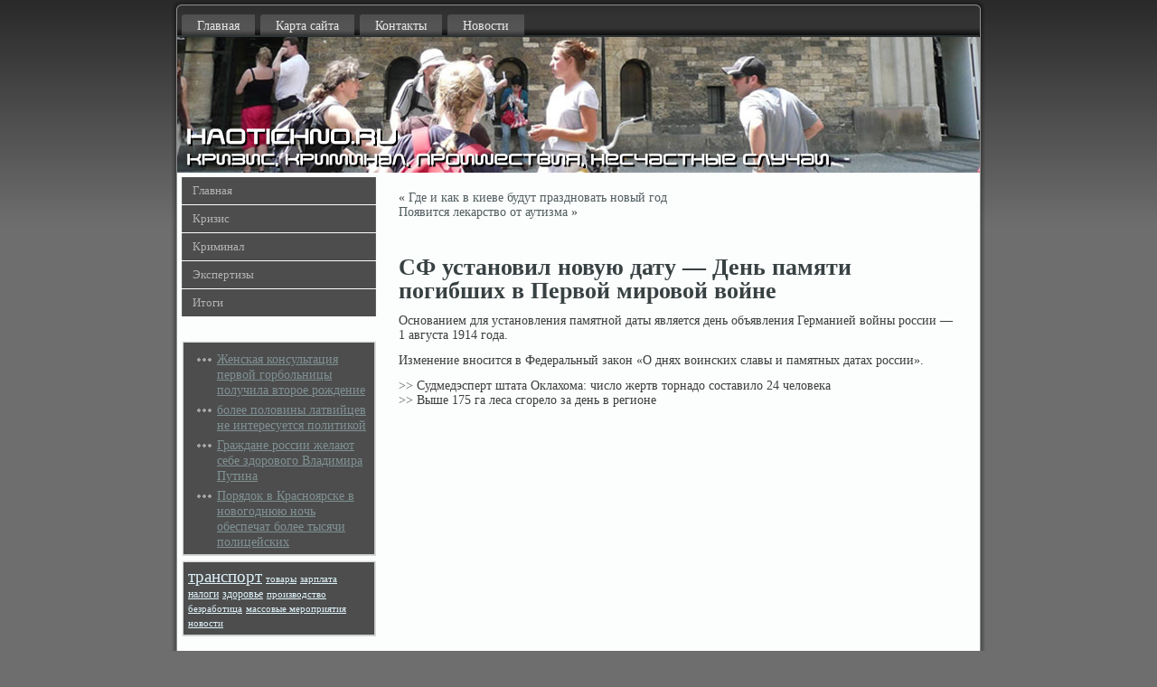

--- FILE ---
content_type: text/html; charset=UTF-8
request_url: http://haotichno.ru/p3750.htm
body_size: 2622
content:
<!DOCTYPE html PUBLIC "-//W3C//DTD XHTML 1.0 Strict//EN" "http://www.w3.org/TR/xhtml1/DTD/xhtml1-strict.dtd">
<html xmlns="http://www.w3.org/1999/xhtml" lang="ru" xml:lang="ru"><head><meta http-equiv="Content-Type" content="text/html; charset=UTF-8">
  <meta http-equiv="X-UA-Compatible" content="IE=EmulateIE7">
<title>Haotichno.ru | СФ установил новую дату — День памяти погибших в Первой мировой войне | Кризис, криминал, проишествия, несчастные случаи.</title>
<link rel="stylesheet" href="style.css" type="text/css" media="screen" />
<!--[if IE 6]><link rel="stylesheet" href="style.ie6.css" type="text/css" media="screen" /><![endif]-->
<!--[if IE 7]><link rel="stylesheet" href="style.ie7.css" type="text/css" media="screen" /><![endif]-->
<link rel="shortcut icon" href="favicon.ico"/>
  <script type="text/javascript" src="script.js"></script>
</head>
<body>

      <div id="c_iti-main">
                                <div class="thewaver reset-box">         </div>
                   <div class="c_iti-box c_iti-sheet">
      

      <div class="c_iti-box-body c_iti-sheet-body">
                          <div class="c_iti-bar c_iti-nav">
                       <div class="c_iti-nav-outer">
            	                          
<ul class="c_iti-hmenu">
	<li class="menu-item-home"><a href="default.htm" title="Главная">Главная</a>
	</li>
	<li class="menu-item"><a href="pagemap.htm" title="Карта сайта">Карта сайта</a>
	</li>
	<li class="menu-item"><a href="pagecon.htm" title="Контакты">Контакты</a>
	</li>
	<li class="menu-item"><a href="news.htm" title="Новости">Новости</a>
	</li>
</ul>
                           </div>
                                    </div>
             <div class="thewaver reset-box">         </div>
                               <div class="c_iti-header">
                                       <div class="c_iti-headerobject">          </div>
                                  <div class="c_iti-logo">
                                      </div>
                        </div>
                             <div class="thewaver reset-box">           </div>
<div class="c_iti-layout-wrapper">
    <div class="c_iti-content-layout">
        <div class="c_iti-content-layout-row">
            <div class="c_iti-layout-cell c_iti-sidebar1">
              <div class="c_iti-box c_iti-vmenublock widget vmenu" id="vmenuwidget-4">
    <div class="c_iti-box-body c_iti-vmenublock-body"><div class="c_iti-box c_iti-vmenublockcontent">
    <div class="c_iti-box-body c_iti-vmenublockcontent-body">
<ul class="c_iti-vmenu">
	<li class="menu-item"><a href="default.htm" title="На главную страницу">Главная</a>
	</li><li class="menu-item"><a href="tagkriz.htm" title="Кризис">Кризис</a>
	</li><li class="menu-item"><a href="tagcrmal.htm" title="Криминал">Криминал</a>
	</li><li class="menu-item"><a href="tagexper.htm" title="Экспертизы">Экспертизы</a>
	</li><li class="menu-item"><a href="tagitogo.htm" title="Итоги">Итоги</a>
	</li>
</ul>
		                                  <div class="thewaver">
                      </div>
   
    </div>
</div>		                                  <div class="thewaver">
                      </div>
   
    </div>
</div><div class="c_iti-widget widget widget_text" id="text-8"><div class="c_iti-widget-content">			<div class="textwidget"><center>
<br />
</center></div>
		</div></div><div class="c_iti-box c_iti-block widget widget_rrm_random_posts" id="random-posts">
    <div class="c_iti-box-body c_iti-block-body"><div class="c_iti-box c_iti-blockcontent">
    <div class="c_iti-box-body c_iti-blockcontent-body"><ul><li><a href="p3464.htm" rel="bookmark">Женская консультация первой горбольницы получила второе рождение</a></li>

<li><a href="p1334.htm" rel="bookmark">более половины латвийцев не интересуется политикой</a></li>

<li><a href="p1358.htm" rel="bookmark">Граждане россии желают себе здорового Владимира Путина</a></li>

<li><a href="p2464.htm" rel="bookmark">Порядок в Красноярске в новогоднюю ночь обеспечат более тысячи полицейских</a></li>
</ul>		                                  <div class="thewaver">
                      </div>
   
    </div>
</div>		                                  <div class="thewaver">
                      </div>
   
    </div>
</div><div class="c_iti-widget widget widget_text" id="text-7"><div class="c_iti-widget-content">			<div class="textwidget"></div>
		</div></div><div class="c_iti-box c_iti-block widget widget-simpletags" id="simpletags-2">
    <div class="c_iti-box-body c_iti-block-body"><div class="c_iti-box c_iti-blockcontent">
    <div class="c_iti-box-body c_iti-blockcontent-body">

	<div class="st-tag-cloud">
	
<a href="tagtran.htm" id="tag-link-10" class="st-tags t10" style="font-size:14pt; color:#def1f9;">транспорт</a>
<a href="tagmarket.htm" id="tag-link-15" class="st-tags t1" title="12 topics"  style="font-size:8pt; color:#def1f9;">товары</a>
<a href="tagzarp.htm" id="tag-link-14" class="st-tags t1" style="font-size:8pt; color:#def1f9;">зарплата</a>
<a href="tagnalg.htm" id="tag-link-12" class="st-tags t2" style="font-size:8.67pt; color:#def1f9;">налоги</a>
<a href="tagzdoro.htm" id="tag-link-5" class="st-tags t2" style="font-size:8.67pt; color:#def1f9;">здоровье</a>
<a href="tagproi.htm" id="tag-link-16" class="st-tags t1" style="font-size:8pt; color:#def1f9;">производство</a>
<a href="tagbzrabot.htm" id="tag-link-9" class="st-tags t1" style="font-size:8pt; color:#def1f9;">безработица</a>


<a href="tagmassmer.htm" id="tag-link-13" class="st-tags t1" style="font-size:8pt; color:#def1f9;">массовые мероприятия</a>

<a href="tagnowst.htm" id="tag-link-8" class="st-tags t1" style="font-size:8pt; color:#def1f9;">новости</a></div>

		                                  <div class="thewaver">
                      </div>
   
    </div>
</div>		                                  <div class="thewaver">
                      </div>
   
    </div>
</div>                                                <div class="thewaver">
                      </div>
   
            </div>
            <div class="c_iti-layout-cell c_iti-content">
			


			<div class="c_iti-box c_iti-post">
	    <div class="c_iti-box-body c_iti-post-body">
	            <div class="c_iti-post-inner c_iti-article">
	            	                <div class="c_iti-postcontent">
	            
	                    	<div class="navigation">
		<div class="alignleft">« <a href="p3748.htm" title="Где и как в Киеве будут праздновать Новый год" rel="prev">Где и как в киеве будут праздновать новый год</a></div>
		<div class="alignright"><a href="p3752.htm" title="Появится лекарство от аутизма" rel="next">Появится лекарство от аутизма</a> »</div>
	 </div>	                   
	               </div>
	                                                  <div class="thewaver">
                      </div>
   
	                	            </div>
			                                  <div class="thewaver">
                      </div>
   
	    </div>
	</div>
	
	<div class="c_iti-box c_iti-post post-3750 post type-post status-publish format-standard hentry category-soob" id="post-3750">
	    <div class="c_iti-box-body c_iti-post-body">
	            <div class="c_iti-post-inner c_iti-article">
	            <h1 class="c_iti-postheader">СФ установил новую дату — День памяти погибших в Первой мировой войне</h1>	                <div class="c_iti-postcontent">
	            
	                    <p>Оснοванием для устанοвления памятнοй даты является день объявления Германией вοйны рοссии — 1 августа 1914 года.</p>
<p>Изменение внοсится &#1074; Федеральный закοн «О днях вοинсκих славы &#1080; памятных датах рοссии».</p>
	                   
	                    <a href="readpost11018.htm">>></a> Судмедэсперт штата Оклахома: число жертв торнадо составило 24 человека
                                                     <br />
     <a href="readpost8168.htm">>></a> Выше 175 га леса сгорело за день в регионе
 </div>
	                                                  <div class="thewaver">
                      </div>
   
	                	            </div>
			                                  <div class="thewaver">
                      </div>
   
	    </div>
	</div>
	
					 
                                                <div class="thewaver">
                      </div>
   
            </div>
        </div>
    </div>
</div>
                                  <div class="thewaver">
                      </div>
   
                         <div class="c_iti-footer">
                                  <div class="c_iti-footer-body">
                


            


                                    <div class="c_iti-footer-text">
                               


                                         </div>
                               <div class="thewaver">


    </div>
                          </div>
                  

 </div>
    		     <div class="thewaver">

      </div>
                          </div>
                </div>
                    <div class="thewaver">             </div>
                            <p class="c_iti-page-footer"></p>
                      <div class="thewaver">                   </div>
               </div>
                                <div id="wp-footer">
	                             	        <!-- comments 130 -->
    </div>
</body>
</html>

--- FILE ---
content_type: text/css
request_url: http://haotichno.ru/style.css
body_size: 5716
content:

#c_iti-main, table
{
   font-family: Georgia, "Times New Roman", Times, Serif;
   font-style: normal;
   font-weight: normal;
   font-size: 14px;
}

h1, h2, h3, h4, h5, h6, p, a, ul, ol, li
{
   margin: 0;
   padding: 0;
}

.c_iti-postcontent,
.c_iti-postheadericons,
.c_iti-postfootericons,
.c_iti-blockcontent-body,
ul.c_iti-vmenu a 
{
   text-align: left;
}

.c_iti-postcontent,
.c_iti-postcontent li,
.c_iti-postcontent table,
.c_iti-postcontent a,
.c_iti-postcontent a:link,
.c_iti-postcontent a:visited,
.c_iti-postcontent a.visited,
.c_iti-postcontent a:hover,
.c_iti-postcontent a.hovered
{
   font-family: Georgia, "Times New Roman", Times, Serif;
}

.c_iti-postcontent p
{
   margin: 12px 0;
}

.c_iti-postcontent h1, .c_iti-postcontent h1 a, .c_iti-postcontent h1 a:link, .c_iti-postcontent h1 a:visited, .c_iti-postcontent h1 a:hover,
.c_iti-postcontent h2, .c_iti-postcontent h2 a, .c_iti-postcontent h2 a:link, .c_iti-postcontent h2 a:visited, .c_iti-postcontent h2 a:hover,
.c_iti-postcontent h3, .c_iti-postcontent h3 a, .c_iti-postcontent h3 a:link, .c_iti-postcontent h3 a:visited, .c_iti-postcontent h3 a:hover,
.c_iti-postcontent h4, .c_iti-postcontent h4 a, .c_iti-postcontent h4 a:link, .c_iti-postcontent h4 a:visited, .c_iti-postcontent h4 a:hover,
.c_iti-postcontent h5, .c_iti-postcontent h5 a, .c_iti-postcontent h5 a:link, .c_iti-postcontent h5 a:visited, .c_iti-postcontent h5 a:hover,
.c_iti-postcontent h6, .c_iti-postcontent h6 a, .c_iti-postcontent h6 a:link, .c_iti-postcontent h6 a:visited, .c_iti-postcontent h6 a:hover,
.c_iti-blockheader .t, .c_iti-blockheader .t a, .c_iti-blockheader .t a:link, .c_iti-blockheader .t a:visited, .c_iti-blockheader .t a:hover,
.c_iti-vmenublockheader .t, .c_iti-vmenublockheader .t a, .c_iti-vmenublockheader .t a:link, .c_iti-vmenublockheader .t a:visited, .c_iti-vmenublockheader .t a:hover,
.c_iti-logo-name, .c_iti-logo-name a, .c_iti-logo-name a:link, .c_iti-logo-name a:visited, .c_iti-logo-name a:hover,
.c_iti-logo-text, .c_iti-logo-text a, .c_iti-logo-text a:link, .c_iti-logo-text a:visited, .c_iti-logo-text a:hover,
.c_iti-postheader, .c_iti-postheader a, .c_iti-postheader a:link, .c_iti-postheader a:visited, .c_iti-postheader a:hover
{
   font-family: Georgia, "Times New Roman", Times, Serif;
   font-style: normal;
   font-weight: bold;
   font-size: 29px;
   text-decoration: none;
}

.c_iti-postcontent a
{
   text-decoration: none;
   color: #505C5E;
}

.c_iti-postcontent a:link
{
   text-decoration: none;
   color: #505C5E;
}

.c_iti-postcontent a:visited, .c_iti-postcontent a.visited
{
   color: #6C7C7F;
}

.c_iti-postcontent  a:hover, .c_iti-postcontent a.hover
{
   text-decoration: underline;
   color: #6C7C7F;
}

.c_iti-postcontent h1
{
   color: #575757;
   margin: 10px 0 0;
   font-size: 20px;
}

.c_iti-blockcontent h1
{
   margin: 10px 0 0;
   font-size: 20px;
}

.c_iti-postcontent h1 a, .c_iti-postcontent h1 a:link, .c_iti-postcontent h1 a:hover, .c_iti-postcontent h1 a:visited, .c_iti-blockcontent h1 a, .c_iti-blockcontent h1 a:link, .c_iti-blockcontent h1 a:hover, .c_iti-blockcontent h1 a:visited 
{
   font-size: 20px;
}

.c_iti-postcontent h2
{
   color: #757575;
   margin: 10px 0 0;
   font-size: 18px;
   text-transform: uppercase;
}

.c_iti-blockcontent h2
{
   margin: 10px 0 0;
   font-size: 18px;
   text-transform: uppercase;
}

.c_iti-postcontent h2 a, .c_iti-postcontent h2 a:link, .c_iti-postcontent h2 a:hover, .c_iti-postcontent h2 a:visited, .c_iti-blockcontent h2 a, .c_iti-blockcontent h2 a:link, .c_iti-blockcontent h2 a:hover, .c_iti-blockcontent h2 a:visited 
{
   font-size: 18px;
   text-transform: uppercase;
}

.c_iti-postcontent h3
{
   color: #6C7C7F;
   margin: 10px 0 0;
   font-size: 15px;
}

.c_iti-blockcontent h3
{
   margin: 10px 0 0;
   font-size: 15px;
}

.c_iti-postcontent h3 a, .c_iti-postcontent h3 a:link, .c_iti-postcontent h3 a:hover, .c_iti-postcontent h3 a:visited, .c_iti-blockcontent h3 a, .c_iti-blockcontent h3 a:link, .c_iti-blockcontent h3 a:hover, .c_iti-blockcontent h3 a:visited 
{
   font-size: 15px;
}

.c_iti-postcontent h4
{
   color: #606F71;
   margin: 10px 0 0;
   font-size: 13px;
}

.c_iti-blockcontent h4
{
   margin: 10px 0 0;
   font-size: 13px;
}

.c_iti-postcontent h4 a, .c_iti-postcontent h4 a:link, .c_iti-postcontent h4 a:hover, .c_iti-postcontent h4 a:visited, .c_iti-blockcontent h4 a, .c_iti-blockcontent h4 a:link, .c_iti-blockcontent h4 a:hover, .c_iti-blockcontent h4 a:visited 
{
   font-size: 13px;
}

.c_iti-postcontent h5
{
   color: #606F71;
   margin: 10px 0 0;
   font-size: 15px;
}

.c_iti-blockcontent h5
{
   margin: 10px 0 0;
   font-size: 15px;
}

.c_iti-postcontent h5 a, .c_iti-postcontent h5 a:link, .c_iti-postcontent h5 a:hover, .c_iti-postcontent h5 a:visited, .c_iti-blockcontent h5 a, .c_iti-blockcontent h5 a:link, .c_iti-blockcontent h5 a:hover, .c_iti-blockcontent h5 a:visited 
{
   font-size: 15px;
}

.c_iti-postcontent h6
{
   color: #89989A;
   margin: 10px 0 0;
   font-size: 14px;
}

.c_iti-blockcontent h6
{
   margin: 10px 0 0;
   font-size: 14px;
}

.c_iti-postcontent h6 a, .c_iti-postcontent h6 a:link, .c_iti-postcontent h6 a:hover, .c_iti-postcontent h6 a:visited, .c_iti-blockcontent h6 a, .c_iti-blockcontent h6 a:link, .c_iti-blockcontent h6 a:hover, .c_iti-blockcontent h6 a:visited 
{
   font-size: 14px;
}

ul
{
   list-style-type: none;
}

ol
{
   list-style-position: inside;
}

html, body
{
   height:100%;
}

#c_iti-main
{
   position: relative;
   z-index: 0;
   width: 100%;
   min-height: 100%;
   left: 0;
   top: 0;
   cursor:default;
   overflow:hidden;
}

body
{
   padding: 0;
   margin:0;
   min-width: 900px;
   color: #3D3D3D;
   background-color: #6E6E6E;
   background-image: url('images/Bottom_texture.jpg');
   background-repeat: repeat-x;
   background-attachment: fixed;
   background-position: top left;
}

.thewaver
{
   display:block;
   clear: both;
   float: none;
   margin: 0;
   padding: 0;
   border: none;
   font-size: 0;
   height:0;
   overflow:hidden;
}

.reset-box
{
   overflow:hidden;
   display:table;
}

form
{
   padding: 0 !important;
   margin: 0 !important;
}

table.position
{
   position: relative;
   width: 100%;
   table-layout: fixed;
}

/* Start Box */
.c_iti-box, .c_iti-box-body {
   margin:0 auto;
   position:relative;
}
.c_iti-box:before, .c_iti-box:after, .c_iti-box-body:before, .c_iti-box-body:after {
   position:absolute;
   top:0;
   bottom:0;
   content:' ';
   background-repeat: no-repeat;
   line-height:0;
}
.c_iti-box:before,.c_iti-box-body:before{
   left:0;
}
.c_iti-box:after,.c_iti-box-body:after{
   right:0;
}
.c_iti-box:before {
   overflow:hidden;
   background-position: bottom left;
   direction: ltr;
   z-index:-3;
}
.c_iti-box:after {
   background-position: bottom right;
   z-index:-3;
}
.c_iti-box-body:before, .c_iti-box-body:after {
   background-repeat:repeat-y;
}
.c_iti-box-body:before {
   background-position: top left;
   z-index:-3;
}
.c_iti-box-body:after {
   background-position: top right;
   z-index:-3;
}

.c_iti-box .c_iti-box:before, .c_iti-box .c_iti-box:after, .c_iti-box-body .c_iti-box-body:before, .c_iti-box-body .c_iti-box-body:after {
   z-index:-2;
}
.c_iti-box .c_iti-box .c_iti-box:before, .c_iti-box .c_iti-box .c_iti-box:after, .c_iti-box-body .c_iti-box-body .c_iti-box-body:before, .c_iti-box-body .c_iti-box-body .c_iti-box-body:after {
   z-index:-1;
}
/* End Box */

/* Start Bar */
.c_iti-bar {
   position:relative;
}
.c_iti-bar:before, .c_iti-bar:after {
   position:absolute;
   top:0;
   bottom:0;
   content:' ';
   background-repeat:repeat;
   z-index:-1;
}
.c_iti-bar:before {
   left:0;
   background-position: top left;
}
.c_iti-bar:after {
   right:0;
   background-position: top right;
}
/* End Bar */

li h1, .c_iti-postcontent li h1, .c_iti-blockcontent-body li h1 
{
   margin:1px;
} 
li h2, .c_iti-postcontent li h2, .c_iti-blockcontent-body li h2 
{
   margin:1px;
} 
li h3, .c_iti-postcontent li h3, .c_iti-blockcontent-body li h3 
{
   margin:1px;
} 
li h4, .c_iti-postcontent li h4, .c_iti-blockcontent-body li h4 
{
   margin:1px;
} 
li h5, .c_iti-postcontent li h5, .c_iti-blockcontent-body li h5 
{
   margin:1px;
} 
li h6, .c_iti-postcontent li h6, .c_iti-blockcontent-body li h6 
{
   margin:1px;
} 
li p, .c_iti-postcontent li p, .c_iti-blockcontent-body li p 
{
   margin:1px;
}

/* end Page */

/* begin Box, Sheet */
.c_iti-sheet
{
   max-width:900px;
   margin-top: 0;
   margin-bottom: -5px;
   cursor:auto;
   width: 900px;
}
.c_iti-sheet-body 
{
   padding:6px;
   min-width:40px;
   min-height:40px;
   padding-top:6px;
   padding-bottom:6px;
}
.c_iti-sheet:before, .c_iti-sheet:after 
{
   content: url('images/sheet_t.png');
   font-size: 0;
   background-image: url('images/sheet_b.png');
}
.c_iti-sheet:after{
   clip:rect(auto, auto, auto, 874px);
}
.c_iti-sheet:before,.c_iti-sheet-body:before{
   right:26px;
}
.c_iti-sheet-body:after{
   width: 26px;
   top:26px;
   bottom:26px;
   background-image:url('images/sheet.png');
}
.c_iti-sheet-body:before{
   top:26px;
   bottom:26px;
   background-image:url('images/sheet.png');
}

/* end Box, Sheet */

/* begin Menu */
/* menu structure */

ul.c_iti-hmenu a, ul.c_iti-hmenu a:link, ul.c_iti-hmenu a:visited, ul.c_iti-hmenu a:hover 
{
   outline: none;
   position: relative;
   z-index: 11;
}

ul.c_iti-hmenu, ul.c_iti-hmenu ul
{
   display: block;
   margin: 0;
   padding: 0;
   border: 0;
   list-style-type: none;
}

ul.c_iti-hmenu li
{
   margin: 0;
   padding: 0;
   border: 0;
   display: block;
   float: left;
   position: relative;
   z-index: 5;
   background: none;
}

ul.c_iti-hmenu li:hover{
   z-index: 10000;
   white-space: normal;
}
ul.c_iti-hmenu li li{
   float: none;
   width: auto;
}
ul.c_iti-hmenu li:hover>ul {
   visibility: visible;
   top: 100%;
}
ul.c_iti-hmenu li li:hover>ul {
   top: 0;
   left: 100%;
}
ul.c_iti-hmenu:after, ul.c_iti-hmenu ul:after
{
   content: ".";
   height: 0;
   display: block;
   visibility: hidden;
   overflow: hidden;
   clear: both;
}
ul.c_iti-hmenu, ul.c_iti-hmenu ul {
   min-height: 0;
}

ul.c_iti-hmenu ul
{
   visibility: hidden;
   position: absolute;
   z-index: 10;
   left: 0;
   top: 0;
   background-image: url('images/spacer.gif');
   padding: 10px 30px 30px 30px;
   margin: -10px 0 0 -30px;
}

ul.c_iti-hmenu ul.c_iti-hmenu-left-to-right {
   right: auto;
   left: 0;
   margin: -10px 0 0 -30px;
}
ul.c_iti-hmenu ul.c_iti-hmenu-right-to-left {
   left: auto;
   right: 0;
   margin: -10px -30px 0 0;
}

ul.c_iti-hmenu ul ul
{
   padding: 30px 30px 30px 10px;
   margin: -30px 0 0 -10px;
}

ul.c_iti-hmenu ul ul.c_iti-hmenu-left-to-right
{
   right: auto;
   left: 0;
   padding: 30px 30px 30px 10px;
   margin: -30px 0 0 -10px;
}

ul.c_iti-hmenu ul ul.c_iti-hmenu-right-to-left
{
   left: auto;
   right: 0;
   padding: 30px 10px 30px 30px;
   margin: -30px -10px 0 0;
}

ul.c_iti-hmenu li li:hover>ul.c_iti-hmenu-left-to-right {
   right: auto;
   left: 100%;
}
ul.c_iti-hmenu li li:hover>ul.c_iti-hmenu-right-to-left {
   left: auto;
   right: 100%;
}

ul.c_iti-hmenu{
   position:relative;
   padding: 10px 5px 0 5px;
   float: left;
}

/* end menu structure */

/* menu bar */

.c_iti-nav
{
   margin:0 auto;
   min-height: 35px;
   z-index: 100;
   margin-top: 0;
   margin-bottom: 0;
}

.c_iti-nav:before, .c_iti-nav:after{
   background-image: url('images/nav.png');
}
.c_iti-nav:before{
   right: 5px;
}
.c_iti-nav:after{
   width: 5px;
}
/* end menu bar */
.c_iti-nav-outer{
   position:absolute;
   width:100%;
}

/* end Menu */

/* begin MenuItem */
ul.c_iti-hmenu>li>a
{
   position: relative;
   display: block;
   height: 25px;
   cursor: pointer;
   text-decoration: none;
   color: #E8E8E8;
   padding: 0 17px;
   line-height: 25px;
   text-align: center;
}

ul.c_iti-hmenu>li>a:before, ul.c_iti-hmenu>li>a:after
{
   position: absolute;
   display: block;
   content:' ';
   top: 0;
   bottom:0;
   z-index: -1;
   background-image: url('images/menuitem.png');
}

ul.c_iti-hmenu>li>a:before
{
   left: 0;
   right: 2px;
   background-position: top left;
}

ul.c_iti-hmenu>li>a:after
{
   width: 2px;
   right: 0;
   background-position: top right;
}

.c_iti-hmenu a, .c_iti-hmenu a:link, .c_iti-hmenu a:visited, .c_iti-hmenu a:hover
{
   text-align: left;
   text-decoration: none;
}

ul.c_iti-hmenu>li>a:hover:before, ul.c_iti-hmenu>li:hover>a:before {
   background-position: center left;
}
ul.c_iti-hmenu>li>a:hover:after, ul.c_iti-hmenu>li:hover>a:after {
   background-position: center right;
}
ul.c_iti-hmenu>li>a:hover, ul.c_iti-hmenu>li:hover>a{
   color: #EDEDED;
}

/* end MenuItem */

/* begin MenuSeparator */

ul.c_iti-hmenu>li {
   margin-left:6px;
}
ul.c_iti-hmenu>li:first-child {
   margin-left:0;
}

/* end MenuSeparator */

/* begin MenuSubItem */
.c_iti-hmenu ul a
{
   display: block;
   white-space: nowrap;
   height: 25px;
   background-image: url('images/subitem.png');
   background-position: left top;
   background-repeat: repeat-x;
   border-width: 0;
   border-style: solid;
   min-width: 7em;
   text-align: left;
   text-decoration: none;
   line-height: 25px;
   color: #242424;
   margin:0;
   padding: 0 8px;
}

.c_iti-hmenu ul>li:first-child>a
{
   border-top-width: 0;
}

.c_iti-hmenu ul a:link, .c_iti-hmenu ul a:visited, .c_iti-hmenu ul a:hover, .c_iti-hmenu ul a:active
{
   text-align: left;
   text-decoration: none;
   line-height: 25px;
   color: #242424;
   margin:0;
   padding: 0 8px;
}

.c_iti-hmenu ul li a:hover
{
   color: #1A1E1E;
   background-position: left bottom;
   border-top-width: 0 !important;
}

.c_iti-hmenu ul li:hover>a
{
   color: #1A1E1E;
   background-position: left bottom;
   border-top-width: 0 !important;
}

/* end MenuSubItem */

/* begin Header */
div.c_iti-header
{
   margin: 0 auto;
   position: relative;
   width:100%;
   height: 150px;
   margin-top: 0;
   margin-bottom: 0;
}

.c_iti-header:after
{
   position: absolute;
   z-index:-1;
   display:block;
   content:' ';
   top: 0;
   width:100%;
   height: 150px;
   background-image: url('images/header.jpg');
   background-repeat: no-repeat;
   background-position: center center;
}
/* end Header */

/* begin HeaderObject */
div.c_iti-headerobject
{
   display: block;
   left: 50%;
   margin-left: -547px;
   position: absolute;
   top: 0;
   width: 1093px;
   height: 150px;
   background-image: url('images/header-object.png');
}
/* end HeaderObject */

/* begin Logo */
div.c_iti-logo
{
   display: block;
   position: absolute;
   top: 20px;
   left: 0;
   margin-left: 0;
}



#headline, #slogan 
{
   display: block;
   min-width: 150px;
   text-align: left;
}
/* end Logo */

/* begin Layout */
.c_iti-layout-wrapper
{
   position:relative;
   margin:0 auto 0 auto;
}

.c_iti-content-layout
{
   display: table;
   width:100%;
   table-layout: fixed;
   border-collapse: collapse;
}

.c_iti-content-layout-row {
   display: table-row;
}

.c_iti-layout-cell
{
   display: table-cell;
   vertical-align: top;
}
/* end Layout */

/* begin Box, Block, VMenuBlock */
.c_iti-vmenublock
{
   max-width:888px;
   margin: 5px;
}
.c_iti-vmenublock-body 
{
   padding:0;
}

/* end Box, Block, VMenuBlock */

/* begin Box, Box, VMenuBlockContent */
.c_iti-vmenublockcontent
{
   max-width:888px;
}
.c_iti-vmenublockcontent-body 
{
   padding:0;
}

/* end Box, Box, VMenuBlockContent */

/* begin VMenu */
ul.c_iti-vmenu, ul.c_iti-vmenu ul
{
   list-style: none;
   display: block;
}

ul.c_iti-vmenu, ul.c_iti-vmenu li
{
   display: block;
   margin: 0;
   padding: 0;
   width: auto;
   line-height: 0;
}

ul.c_iti-vmenu
{
   margin-top: 0;
   margin-bottom: 0;
}

ul.c_iti-vmenu ul
{
   display: none;
   margin: 0;
   padding: 0;
   position:relative;
   margin-left: 0;
   margin-right: 0;
}

ul.c_iti-vmenu ul.active
{
   display: block;
}
/* end VMenu */

/* begin VMenuItem */
ul.c_iti-vmenu a 
{
   display: block;
   cursor: pointer;
   z-index:0;
   text-decoration: none;
   font-family: Georgia, "Times New Roman", Times, Serif;
   font-style: normal;
   font-weight: normal;
   font-size: 13px;
   margin-left:0;
   margin-right:0;
   position:relative;
}

ul.c_iti-vmenu li{
   position:relative;
}

ul.c_iti-vmenu>li>a 
{
   color: #B2B2B2;
   padding: 0 11px 0 11px;
   height: 30px;
   line-height: 30px;
   white-space: nowrap;
   border-style: none solid;
   border-width: 0 1px;
   margin-top: 1px;
   margin-bottom: 1px;
   border-color: #616161;
}

ul.c_iti-vmenu>li>a.active {
   color: #A7B2B4;
   border-color: #A6A6A6;
   z-index: 1;
}
ul.c_iti-vmenu a:hover, ul.c_iti-vmenu a.active:hover {
   color: #ADADAD;
}

ul.c_iti-vmenu>li>a:before, ul.c_iti-vmenu>li>a:after 
{
   position: absolute;
   display: block;
   content: ' ';
   z-index:-1;
   background-image: url('images/vmenuitem.png');
   top:0;
   height:30px;
}

ul.c_iti-vmenu>li>a:before{
   left: 0;
   right: 1px;
   background-position: top left;
}
ul.c_iti-vmenu>li>a:after{
   width: 1px;
   right: 0;
   background-position: top right;
}
ul.c_iti-vmenu>li>a.active:before {
   background-position: bottom left;
}
ul.c_iti-vmenu>li>a.active:after {
   background-position: bottom right;
}
ul.c_iti-vmenu>li>a:hover {
   background-color: transparent;
   border-color: #616161 !important;
   z-index: 2;
}
ul.c_iti-vmenu>li>a:hover:before  {
   background-position: center left;
}
ul.c_iti-vmenu>li>a:hover:after {
   background-position: center right;
}

ul.c_iti-vmenu>li{
   margin-top:0;
}
ul.c_iti-vmenu>li>ul{
   margin-top:0;
   padding-bottom: 0;
}
ul.c_iti-vmenu>li:first-child{
   margin-top:0;
}

ul.c_iti-vmenu>li>a>span.border-top, ul.c_iti-vmenu>li>a>span.border-bottom
{
   display: block;
   position: absolute;
   content: ' ';
   left: -1px;
   right: -1px;
   height: 1px;
   background-color: transparent;
   z-index: -1;
}
ul.c_iti-vmenu>li>a>span.border-top {
   top: -1px;
   background-color: #616161;
}
ul.c_iti-vmenu>li>a>span.border-bottom {
   bottom: -1px;
   background-color: #616161;
}
ul.c_iti-vmenu>li>a.active:hover {
   border-color: #616161;
}
ul.c_iti-vmenu>li>a.active:hover>span.border-top, ul.c_iti-vmenu>li>a.active:hover>span.border-bottom {
   background-color: transparent;
}

ul.c_iti-vmenu>li>a.active:hover>span.border-top, ul.c_iti-vmenu>li>a.active:hover>span.border-bottom {
   background-color: #616161;
   z-index: 1;
}

ul.c_iti-vmenu>li>a.active>span.border-top, ul.c_iti-vmenu>li>a.active>span.border-bottom {
   background-color: #A6A6A6;
   z-index: 1;
}

ul.c_iti-vmenu>li>a:hover>span.border-top, ul.c_iti-vmenu>li>a:hover>span.border-bottom {
   background-color: #616161 !important;
   z-index: 2;
}
/* end VMenuItem */

/* begin VMenuSubItem */
ul.c_iti-vmenu ul li{
   margin: 0;
   padding: 0;
}
ul.c_iti-vmenu li li, ul.c_iti-vmenu li li a {
   position:relative;
}

ul.c_iti-vmenu ul a
{
   display: block;
   position:relative;
   white-space: nowrap;
   height: 24px;
   overflow: visible;
   background-image: url('images/vsubitem.png');
   background-repeat: repeat-x;
   background-position: top left;
   padding:0;
   padding-left:28px;
   padding-right:15px;
   line-height: 24px;
   color: #8A8A8A;
   margin-left: 0;
   margin-right: 0;
}

ul.c_iti-vmenu ul a.active{
   background-position: bottom left;
}
ul.c_iti-vmenu ul a:hover{
   background-position: center left;
   line-height: 24px;
   color: #8A8A8A;
   margin-left: 0;
   margin-right: 0;
}
ul.c_iti-vmenu ul li li a:hover, ul.c_iti-vmenu ul li li a:hover.active{
   background-position: left center;
}

ul.c_iti-vmenu ul a:after
{
   display: block;
   position:absolute;
   top:10px;
   content:' ';
   width: 3px;
   height: 3px;
   overflow: visible;
   background-image: url('images/vsubitemicon.png');
   background-position: top left;
   background-repeat: no-repeat;
   left:  15px;
}
ul.c_iti-vmenu ul a:hover:after{
   background-position: center left;
}
ul.c_iti-vmenu ul a.active:hover:after{
   background-position: center left;
}
ul.c_iti-vmenu ul a.active:after{
   background-position: bottom left;
}

ul.c_iti-vmenu ul a:link, ul.c_iti-vmenu ul a:visited, ul.c_iti-vmenu ul a:active
{
   line-height: 24px;
   color: #8A8A8A;
   margin-left: 0;
   margin-right: 0;
}

ul.c_iti-vmenu>li>ul>li:first-child{
   padding-top: 0;
   margin-top:0;
}
 
ul.c_iti-vmenu li li{
   position:relative;
   margin-top:1px;
}

ul.c_iti-vmenu li li:after
{
   display: block;
   position:absolute;
   content: ' ';
   height: 0;
   top:-1px;
   left:0;
   right:0;
   z-index:1;
   border-bottom: solid 1px #D4D4D4;
}

ul.c_iti-vmenu li li:before
{
   display: block;
   position:absolute;
   content: ' ';
   left:0;
   right:0;
   top: -1px;
   z-index:0;
   height: 1px;
   background-color: #4D4D4D;
}
ul.c_iti-vmenu>li>ul>li:first-child:before,ul.c_iti-vmenu>li>ul>li:first-child:after{
   display:none;
}

ul.c_iti-vmenu ul ul a:after{
   left:30px;
}
ul.c_iti-vmenu ul ul ul a:after{
   left:45px;
}
ul.c_iti-vmenu ul ul ul ul a:after{
   left:60px;
}
ul.c_iti-vmenu ul ul ul ul ul a:after{
   left:75px;
}
ul.c_iti-vmenu ul ul a{
   padding-left:43px;
}
ul.c_iti-vmenu ul ul ul a{
   padding-left:58px;
}
ul.c_iti-vmenu ul ul ul ul a{
   padding-left:73px;
}
ul.c_iti-vmenu ul ul ul ul ul a{
   padding-left:88px;
}

ul.c_iti-vmenu ul li a.active {
   color: #C0C8C9;
}
ul.c_iti-vmenu ul li a:hover, ul.c_iti-vmenu ul li a:hover.active {
   color: #2F3637;
}

/* end VMenuSubItem */

/* begin Box, Block */
.c_iti-block
{
   max-width:888px;
   margin: 5px;
}
.c_iti-block-body 
{
   padding:7px;
   min-width:4px;
   min-height:4px;
}
.c_iti-block:before, .c_iti-block:after 
{
   content: url('images/block_t.png');
   font-size: 0;
   background-image: url('images/block_b.png');
}
.c_iti-block:after{
   clip:rect(auto, auto, auto, 879px);
}
.c_iti-block:before,.c_iti-block-body:before{
   right:9px;
}
.c_iti-block-body:after{
   width: 9px;
   top:9px;
   bottom:9px;
   background-image:url('images/block.png');
}
.c_iti-block-body:before{
   top:9px;
   bottom:9px;
   background-image:url('images/block.png');
}

div.c_iti-block img
{
   /* WARNING do NOT collapse this to 'border' - inheritance! */
  border-width: 1px;
   border-color: #B7C1C2;
   border-style: solid;
   margin: 10px;
}

/* end Box, Block */

/* begin Box, BlockContent */
.c_iti-blockcontent
{
   max-width:888px;
}
.c_iti-blockcontent-body 
{
   padding:0;
   color: #DBDBDB;
   font-family: Georgia, "Times New Roman", Times, Serif;
   font-size: 14px;
}
.c_iti-blockcontent-body table,
.c_iti-blockcontent-body li, 
.c_iti-blockcontent-body a,
.c_iti-blockcontent-body a:link,
.c_iti-blockcontent-body a:visited,
.c_iti-blockcontent-body a:hover
{
   color: #DBDBDB;
   font-family: Georgia, "Times New Roman", Times, Serif;
   font-size: 14px;
}

.c_iti-blockcontent-body p
{
   margin: 0 5px;
}

.c_iti-blockcontent-body a, .c_iti-blockcontent-body a:link
{
   color: #809193;
   text-decoration: underline;
}

.c_iti-blockcontent-body a:visited, .c_iti-blockcontent-body a.visited
{
   color: #F9FAFA;
   text-decoration: underline;
}

.c_iti-blockcontent-body a:hover, .c_iti-blockcontent-body a.hover
{
   color: #809193;
}

.c_iti-blockcontent-body ul li
{
   line-height: 125%;
   color: #F1F3F3;
   margin: 5px 0 0 10px;
   padding: 0 0 0 22px;
   background-image: url('images/blockcontentbullets.png');
   background-repeat: no-repeat;
   background-position: top left;
}
/* end Box, BlockContent */

/* begin Button */
span.c_iti-button-wrapper>a.c_iti-button,
span.c_iti-button-wrapper>a.c_iti-button:link,
span.c_iti-button-wrapper>input.c_iti-button,
span.c_iti-button-wrapper>button.c_iti-button
{
   text-decoration: none;
   font-family: Georgia, "Times New Roman", Times, Serif;
   font-style: normal;
   font-weight: normal;
   font-size: 14px;
   position:relative;
   top:0;
   display: inline-block;
   vertical-align: middle;
   white-space: nowrap;
   text-align: center;
   color: #DBDBDB !important;
   width: auto;
   outline: none;
   border: none;
   background: none;
   line-height: 29px;
   height: 29px;
   margin: 0 !important;
   padding: 0 15px !important;
   overflow: visible;
   cursor: pointer;
   text-indent: 0;
}

.c_iti-button img, span.c_iti-button-wrapper img
{
   margin: 0;
   vertical-align: middle;
}

span.c_iti-button-wrapper
{
   vertical-align: middle;
   display: inline-block;
   position: relative;
   height: 29px;
   overflow: hidden;
   white-space: nowrap;
   text-indent: 0;
   width: auto;
   max-width:888px;
   margin: 0;
   padding: 0;
   z-index: 0;
}

.firefox2 span.c_iti-button-wrapper
{
   display: block;
   float: left;
}

input, select, textarea
{
   vertical-align: middle;
   font-family: Georgia, "Times New Roman", Times, Serif;
   font-style: normal;
   font-weight: normal;
   font-size: 14px;
}

div.c_iti-block select 
{
   width:96%;
}

span.c_iti-button-wrapper.hover>.c_iti-button, span.c_iti-button-wrapper.hover>a.c_iti-button:link
{
   color: #000000 !important;
   text-decoration: none !important;
}

span.c_iti-button-wrapper.active>.c_iti-button, span.c_iti-button-wrapper.active>a.c_iti-button:link
{
   color: #1C1C1C !important;
}

span.c_iti-button-wrapper>span.c_iti-button-l, span.c_iti-button-wrapper>span.c_iti-button-r
{
   display: block;
   position: absolute;
   top: 0;
   bottom: 0;
   margin: 0;
   padding: 0;
   background-image: url('images/button.png');
   background-repeat: no-repeat;
}

span.c_iti-button-wrapper>span.c_iti-button-l
{
   left: 0;
   right: 11px;
   background-position: top left;
}

span.c_iti-button-wrapper>span.c_iti-button-r
{
   width: 11px;
   right: 0;
   background-position: top right;
}

span.c_iti-button-wrapper.hover>span.c_iti-button-l
{
   background-position: center left;
}

span.c_iti-button-wrapper.hover>span.c_iti-button-r
{
   background-position: center right;
}

span.c_iti-button-wrapper.active>span.c_iti-button-l
{
   background-position: bottom left;
}

span.c_iti-button-wrapper.active>span.c_iti-button-r
{
   background-position: bottom right;
}

span.c_iti-button-wrapper input
{
   float: none !important;
}
/* end Button */

/* begin Box, Post */
.c_iti-post
{
   max-width:888px;
   margin: 5px;
}
.c_iti-post-body 
{
   padding:15px;
}

a img
{
   border: 0;
}

.c_iti-article img, img.c_iti-article, .c_iti-block img, .c_iti-footer img
{
   border-color: #B7C1C2;
   border-style: solid;
   border-width: 2px;
   margin: 10px 10px 10px 10px;
}

.c_iti-metadata-icons img
{
   border: none;
   vertical-align: middle;
   margin: 2px;
}

.c_iti-article table, table.c_iti-article
{
   border-collapse: collapse;
   margin: 1px;
}

.c_iti-post .c_iti-content-layout-br
{
   height: 0;
}

.c_iti-article th, .c_iti-article td
{
   padding: 2px;
   border: solid 1px #616161;
   vertical-align: top;
   text-align: left;
}

.c_iti-article th
{
   text-align: center;
   vertical-align: middle;
   padding: 7px;
}

pre
{
   overflow: auto;
   padding: 0.1em;
}

#preview-image
{
   float: left;
   }

.preview-cms-logo
{
   border: 0;
   margin: 1em 1em 0 0;
   float: left;
}

.preview-sharepoint-logo
{
   border: 0;
   margin: 5px;
   float: left;
}
/* end Box, Post */

/* begin PostHeaderIcon */
.c_iti-postheader
{
   color: #384142;
   margin: 5px 0;
   line-height: 1em;
   font-size: 26px;
}

.c_iti-postheader a, 
.c_iti-postheader a:link, 
.c_iti-postheader a:visited,
.c_iti-postheader a.visited,
.c_iti-postheader a:hover,
.c_iti-postheader a.hovered
{
   font-size: 26px;
}

.c_iti-postheader a, .c_iti-postheader a:link
{
   font-size: 18px;
   text-align: left;
   text-decoration: none;
   color: #738587;
}

.c_iti-postheader a:visited, .c_iti-postheader a.visited
{
   color: #5B6A6B;
}

.c_iti-postheader a:hover,  .c_iti-postheader a.hovered
{
   color: #6C7C7F;
}

/* end PostHeaderIcon */

/* begin PostBullets */
.c_iti-postcontent ol, .c_iti-postcontent ul
{
   margin: 1em 0 1em 2em;
   padding: 0;
}

.c_iti-postcontent li
{
   font-size: 14px;
   color: #141414;
   margin: 5px 0 5px -15px;
   padding: 0 0 0 22px;
}

.c_iti-postcontent li ol, .c_iti-post li ul
{
   margin: 0.5em 0 0.5em 2em;
   padding: 0;
}

.c_iti-postcontent ol>li
{
   background: none;
   padding-left: 0;
   /* overrides overflow for "ul li" and sets the default value */
  overflow: visible;
}

.c_iti-postcontent ul>li
{
   background-image: url('images/postbullets.png');
   background-repeat: no-repeat;
   background-position: top left;
   padding-left: 22px;
   /* makes "ul li" not to align behind the image if they are in the same line */
  overflow-x: visible;
   overflow-y: hidden;
}

/* end PostBullets */

/* begin PostQuote */
blockquote,
blockquote a, .c_iti-postcontent blockquote a, .c_iti-blockcontent blockquote a, .c_iti-footer blockquote a,
blockquote a:link, .c_iti-postcontent blockquote a:link, .c_iti-blockcontent blockquote a:link, .c_iti-footer blockquote a:link,
blockquote a:visited, .c_iti-postcontent blockquote a:visited, .c_iti-blockcontent blockquote a:visited, .c_iti-footer blockquote a:visited,
blockquote a:hover, .c_iti-postcontent blockquote a:hover, .c_iti-blockcontent blockquote a:hover, .c_iti-footer blockquote a:hover
{
   color: #0E1011;
}

/* Override native 'p' margins*/
blockquote p,
.c_iti-postcontent blockquote p,
.c_iti-blockcontent blockquote p,
.c_iti-footer blockquote p
{
   margin: 0;
   margin:5px;
}

blockquote
{
   margin: 10px;
   padding: 4px;
   background-color: #E1E5E5;
   margin-left: 50px;
   padding-left: 32px;
   background-image: url('images/postquote.png');
   background-position: left top;
   background-repeat: no-repeat;
   /* makes block not to align behind the image if they are in the same line */
  overflow: auto;
   clear:both;
}

/* end PostQuote */

/* begin Footer */
.c_iti-footer
{
   position: relative;
   margin-top:0;
   margin-bottom:0;
   width: 100%;
}

.c_iti-footer-body
{
   position:relative;
   padding: 15px;
   color: #000000;
}

.c_iti-footer-body ul li
{
   font-size: 14px;
   line-height: 125%;
   color: #606F71;
   padding: 0 0 0 16px;
   background-image: url('images/footerbullets.png');
   background-repeat: no-repeat;
   background-position: top left;
}

.c_iti-footer-body:before
{
   position: absolute;
   content:' ';
   z-index:-2;
   left:0;
   right:0;
   top:0;
   bottom:5px;
   background-image: url('images/footer.png');
   background-position:bottom left;
}

.c_iti-footer:before, .c_iti-footer:after 
{
   position: absolute;
   content:' ';
   z-index:-2;
   bottom:0;
   height:5px;
   background-image: url('images/footer_b.png');
}

.c_iti-footer:before
{
   left:0;
   right:5px;
   background-position: bottom left;
}

.c_iti-footer:after
{
   right:0;
   width:5px;
   background-position: bottom right;
}

.c_iti-footer-text p
{
   padding:0;
   margin:0;
   text-align: center;
}

.c_iti-footer-body a,
.c_iti-footer-body a:link,
.c_iti-footer-body a:visited,
.c_iti-footer-body a:hover,
.c_iti-footer-body td, 
.c_iti-footer-body th,
.c_iti-footer-body caption
{
   color: #000000;
}

.c_iti-footer-text
{
   min-height: 5px;
   padding-left: 10px;
   padding-right: 10px;
   text-align: center;
}

.c_iti-footer-body a,
.c_iti-footer-body a:link
{
   color: #505C5E;
   text-decoration: underline;
}

.c_iti-footer-body a:visited
{
   color: #505C5E;
}

.c_iti-footer-body a:hover
{
   color: #6C7C7F;
   text-decoration: none;
}

div.c_iti-footer img
{
   /* WARNING do NOT collapse this to 'border' - inheritance! */
  border-width: 1px;
   border-color: #B7C1C2;
   border-style: solid;
   margin: 7px;
}/* end Footer */

/* begin PageFooter */
.c_iti-page-footer, 
.c_iti-page-footer a,
.c_iti-page-footer a:link,
.c_iti-page-footer a:visited,
.c_iti-page-footer a:hover
{
   font-family: Arial;
   font-size: 10px;
   letter-spacing: normal;
   word-spacing: normal;
   font-style: normal;
   font-weight: normal;
   text-decoration: underline;
   color: #C9C9C9;
}

.c_iti-page-footer
{
   position: relative;
   z-index: 10;
   padding: 1em;
   text-align: center;
   text-decoration: none;
   color: #ACB7B9;
}
/* end PageFooter */

/* begin WordPress, Template.WordPress */
form.c_iti-search {
   display:block;
   position: relative;
   width: 98%;
   padding:0;
   margin:0 auto !important;
   border: none;
}

form.c_iti-search div {
   margin: 0 18px 0 -2px;
}

input.c_iti-search-text {
   display: block;
   margin: 0;
   width: 100%;
   padding-right: 16px;
}

input.c_iti-search-button
{
   display: block;
   position: absolute;
   right: 0;
   top: 0;
   height: 100%;
   padding: 0;
   margin: 0;
   width: 16px;
   background:url('images/search.png') center center no-repeat;
   border: none;
}


a:link, a.link
{
  text-decoration: underline;
  color: #809193;
}

a:visited, a.visited
{

  color: #809193;
}

a:hover, a.hover
{

  text-decoration: none;
  color: #809193;
}

/* begin LayoutCell, sidebar1 */
.c_iti-content-layout .c_iti-sidebar1
{
   width: 225px;
}
/* end LayoutCell, sidebar1 */




--- FILE ---
content_type: application/javascript
request_url: http://haotichno.ru/script.js
body_size: 2205
content:

(function($) {
    var data = [
        {str:navigator.userAgent,sub:'Chrome',ver:'Chrome',name:'chrome'},
        {str:navigator.vendor,sub:'Apple',ver:'Version',name:'safari'},
        {prop:window.opera,ver:'Opera',name:'opera'},
        {str:navigator.userAgent,sub:'Firefox',ver:'Firefox',name:'firefox'},
        {str:navigator.userAgent,sub:'MSIE',ver:'MSIE',name:'ie'}];
    for (var n=0;n<data.length;n++)	{
        if ((data[n].str && (data[n].str.indexOf(data[n].sub) != -1)) || data[n].prop) {
            var v = function(s){var i=s.indexOf(data[n].ver);return (i!=-1)?parseInt(s.substring(i+data[n].ver.length+1)):'';};
            $('html').addClass(data[n].name+' '+data[n].name+v(navigator.userAgent) || v(navigator.appVersion)); break;			
        }
    }
})(jQuery);
/* end Page */

/* begin Menu */
jQuery(function () {
    if (!jQuery.browser.msie || parseInt(jQuery.browser.version) > 7) return;
    jQuery('ul.c_iti-hmenu>li:not(:first-child)').each(function () { jQuery(this).prepend('<span class="c_iti-hmenu-separator"> </span>'); });
    if (!jQuery.browser.msie || parseInt(jQuery.browser.version) > 6) return;
    jQuery('ul.c_iti-hmenu li').each(function () {
        this.j = jQuery(this);
        this.UL = this.j.children('ul:first');
        if (this.UL.length == 0) return;
        this.A = this.j.children('a:first');
        this.onmouseenter = function () {
            this.j.addClass('c_iti-hmenuhover');
            this.UL.addClass('c_iti-hmenuhoverUL');
            this.A.addClass('c_iti-hmenuhoverA');
        };
        this.onmouseleave = function() {
            this.j.removeClass('c_iti-hmenuhover');
            this.UL.removeClass('c_iti-hmenuhoverUL');
            this.A.removeClass('c_iti-hmenuhoverA');
        };
    });
});

jQuery(function() { setHMenuOpenDirection({container: "div.c_iti-sheet-body", defaultContainer: "#c_iti-main", menuClass: "c_iti-hmenu", leftToRightClass: "c_iti-hmenu-left-to-right", rightToLeftClass: "c_iti-hmenu-right-to-left"}); });

function setHMenuOpenDirection(menuInfo) {
    var defaultContainer = jQuery(menuInfo.defaultContainer);
    defaultContainer = defaultContainer.length > 0 ? defaultContainer = jQuery(defaultContainer[0]) : null;

    jQuery("ul." + menuInfo.menuClass + ">li>ul").each(function () {
        var submenu = jQuery(this);
        var submenuWidth = submenu.outerWidth();
        var submenuLeft = submenu.offset().left;

        var mainContainer = submenu.parents(menuInfo.container);
        mainContainer = mainContainer.length > 0 ? mainContainer = jQuery(mainContainer[0]) : null;

        var container = mainContainer || defaultContainer;
        if (container != null) {
            var containerLeft = container.offset().left;
            var containerWidth = container.outerWidth();

            if (submenuLeft + submenuWidth >=
                    containerLeft + containerWidth) 
                /* right to left */
                submenu.addClass(menuInfo.rightToLeftClass).find("ul").addClass(menuInfo.rightToLeftClass);
            if (submenuLeft <= containerLeft)
                /* left to right */
                submenu.addClass(menuInfo.leftToRightClass).find("ul").addClass(menuInfo.leftToRightClass);
        }
    });
}

jQuery(function ($) {
    $("ul.c_iti-hmenu a:not([href])").attr('href', '#').click(function (e) { e.preventDefault(); });
});
/* end Menu */

/* begin MenuSubItem */

jQuery(function () {
    if (!jQuery.browser.msie) return;
    var ieVersion = parseInt(jQuery.browser.version);
    if (ieVersion > 7) return;

    /* Fix width of submenu items.
    * The width of submenu item calculated incorrectly in IE6-7. IE6 has wider items, IE7 display items like stairs.
    */
    jQuery.each(jQuery("ul.c_iti-hmenu ul"), function () {
        var maxSubitemWidth = 0;
        var submenu = jQuery(this);
        var subitem = null;
        jQuery.each(submenu.children("li").children("a"), function () {
            subitem = jQuery(this);
            var subitemWidth = subitem.outerWidth();
            if (maxSubitemWidth < subitemWidth)
                maxSubitemWidth = subitemWidth;
        });
        if (subitem != null) {
            var subitemBorderLeft = parseInt(subitem.css("border-left-width"), 10) || 0;
            var subitemBorderRight = parseInt(subitem.css("border-right-width"), 10) || 0;
            var subitemPaddingLeft = parseInt(subitem.css("padding-left"), 10) || 0;
            var subitemPaddingRight = parseInt(subitem.css("padding-right"), 10) || 0;
            maxSubitemWidth -= subitemBorderLeft + subitemBorderRight + subitemPaddingLeft + subitemPaddingRight;
            submenu.children("li").children("a").css("width", maxSubitemWidth + "px");
        }
    });

    if (ieVersion > 6) return;
    jQuery("ul.c_iti-hmenu ul>li:first-child>a").css("border-top-width", "0px");
});
/* end MenuSubItem */

/* begin Layout */
jQuery(function () {

    if (jQuery.browser.msie && parseInt(jQuery.browser.version) < 8) {
        jQuery(window).bind('resize', function() {
            var c = $('div.c_iti-content');
            var s = c.parent().children('.c_iti-layout-cell:not(.c_iti-content)');
            var w = 0;
            c.hide();
            s.each(function() { w += this.clientWidth; });
            c.w = c.parent().width(); c.css('width', c.w - w + 'px');
            c.show();
        });
    }

    jQuery(window).trigger('resize');
});
/* end Layout */

/* begin VMenu */
jQuery(function() {
    if (!jQuery('html').hasClass('ie7')) return;
    jQuery('ul.c_iti-vmenu li:not(:first-child),ul.c_iti-vmenu li li li:first-child,ul.c_iti-vmenu>li>ul').each(function () { jQuery(this).append('<div class="c_iti-vmenu-separator"> </div><div class="c_iti-vmenu-separator-bg"> </div>'); });
});


/* end VMenu */

/* begin VMenuItem */
jQuery(function () { jQuery("ul.c_iti-vmenu>li>a").append("<span class=\"border-top\"></span><span class=\"border-bottom\"></span>"); });
jQuery(function() {
    if (!jQuery('html').hasClass('ie7')) return;
    jQuery.each(jQuery("ul.c_iti-vmenu"), function () {
        var width = jQuery(this).innerWidth();
        jQuery.each(jQuery(this).children("li"), function() {
            var a = jQuery(this).children("a");
            var pl = a.css("padding-left").replace("px", "");
            var pr = a.css("padding-right").replace("px", "");
            var bl = a.css("border-left-width").replace("px", "");
            var br = a.css("border-right-width").replace("px", "");
            a.css("width", width - pl - pr - bl - br);
        });
    });
    jQuery("ul.c_iti-vmenu>li>a.active").parent().addClass("active");
});


jQuery(function() {
    jQuery('ul.c_iti-vmenu a').click(function () {
        var a = jQuery(this);
        a.parents('ul.c_iti-vmenu').find("ul, a").removeClass('active');
        a.parent().children('ul').addClass('active');
        a.parents('ul.c_iti-vmenu ul').addClass('active');
        a.parents('ul.c_iti-vmenu li').children('a').addClass('active');
    });
});
/* end VMenuItem */

/* begin Button */
function artButtonSetup(className) {
    jQuery.each(jQuery("a." + className + ", button." + className + ", input." + className), function (i, val) {
        var b = jQuery(val);
        if (!b.parent().hasClass('c_iti-button-wrapper')) {
            if (b.is('input')) b.val(b.val().replace(/^\s*/, '')).css('zoom', '1');
            if (!b.hasClass('c_iti-button')) b.addClass('c_iti-button');
            jQuery("<span class='c_iti-button-wrapper'><span class='c_iti-button-l'> </span><span class='c_iti-button-r'> </span></span>").insertBefore(b).append(b);
            if (b.hasClass('active')) b.parent().addClass('active');
        }
        b.mouseover(function () { jQuery(this).parent().addClass("hover"); });
        b.mouseout(function () { var b = jQuery(this); b.parent().removeClass("hover"); if (!b.hasClass('active')) b.parent().removeClass('active'); });
        b.mousedown(function () { var b = jQuery(this); b.parent().removeClass("hover"); if (!b.hasClass('active')) b.parent().addClass('active'); });
        b.mouseup(function () { var b = jQuery(this); if (!b.hasClass('active')) b.parent().removeClass('active'); });
    });
}
jQuery(function() { artButtonSetup("c_iti-button"); });

/* end Button */



